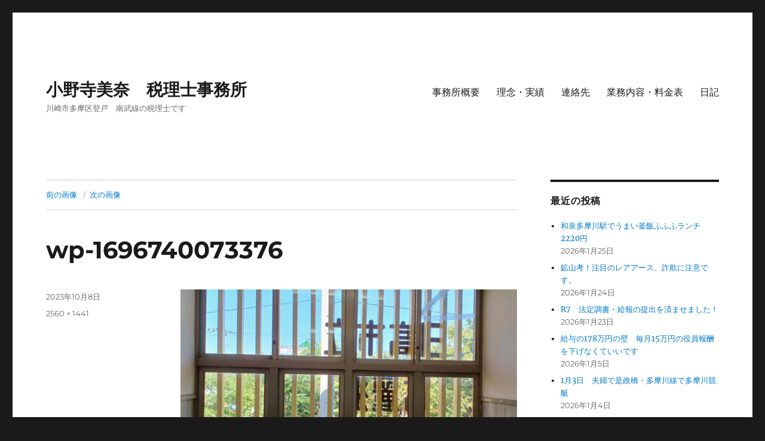

--- FILE ---
content_type: text/html; charset=UTF-8
request_url: https://mina-office.com/2023/10/08/koma-kinchakuda/wp-1696740073376/
body_size: 12117
content:
<!DOCTYPE html>
<html dir="ltr" lang="ja" class="no-js">
<head>
	<meta charset="UTF-8">
	<meta name="viewport" content="width=device-width, initial-scale=1.0">
	<link rel="profile" href="https://gmpg.org/xfn/11">
		<script>(function(html){html.className=html.className.replace(/\bno-js\b/,'js')})(document.documentElement);</script>
<title>wp-1696740073376 | 小野寺美奈 税理士事務所 </title>
	<style>img:is([sizes="auto" i], [sizes^="auto," i]) { contain-intrinsic-size: 3000px 1500px }</style>
	
		<!-- All in One SEO 4.8.7 - aioseo.com -->
	<meta name="robots" content="max-snippet:-1, max-image-preview:large, max-video-preview:-1"/>
	<meta name="author" content="小野寺 美奈"/>
	<link rel="canonical" href="https://mina-office.com/2023/10/08/koma-kinchakuda/wp-1696740073376/"/>
	<meta name="generator" content="All in One SEO (AIOSEO) 4.8.7"/>
		<script type="application/ld+json" class="aioseo-schema">
			{"@context":"https:\/\/schema.org","@graph":[{"@type":"BreadcrumbList","@id":"https:\/\/mina-office.com\/2023\/10\/08\/koma-kinchakuda\/wp-1696740073376\/#breadcrumblist","itemListElement":[{"@type":"ListItem","@id":"https:\/\/mina-office.com#listItem","position":1,"name":"\u30db\u30fc\u30e0","item":"https:\/\/mina-office.com","nextItem":{"@type":"ListItem","@id":"https:\/\/mina-office.com\/2023\/10\/08\/koma-kinchakuda\/wp-1696740073376\/#listItem","name":"wp-1696740073376"}},{"@type":"ListItem","@id":"https:\/\/mina-office.com\/2023\/10\/08\/koma-kinchakuda\/wp-1696740073376\/#listItem","position":2,"name":"wp-1696740073376","previousItem":{"@type":"ListItem","@id":"https:\/\/mina-office.com#listItem","name":"\u30db\u30fc\u30e0"}}]},{"@type":"ItemPage","@id":"https:\/\/mina-office.com\/2023\/10\/08\/koma-kinchakuda\/wp-1696740073376\/#itempage","url":"https:\/\/mina-office.com\/2023\/10\/08\/koma-kinchakuda\/wp-1696740073376\/","name":"wp-1696740073376 | \u5c0f\u91ce\u5bfa\u7f8e\u5948 \u7a0e\u7406\u58eb\u4e8b\u52d9\u6240","inLanguage":"ja","isPartOf":{"@id":"https:\/\/mina-office.com\/#website"},"breadcrumb":{"@id":"https:\/\/mina-office.com\/2023\/10\/08\/koma-kinchakuda\/wp-1696740073376\/#breadcrumblist"},"author":{"@id":"https:\/\/mina-office.com\/author\/mina-office37\/#author"},"creator":{"@id":"https:\/\/mina-office.com\/author\/mina-office37\/#author"},"datePublished":"2023-10-08T13:41:35+09:00","dateModified":"2023-10-08T15:02:58+09:00"},{"@type":"Organization","@id":"https:\/\/mina-office.com\/#organization","name":"\u5c0f\u91ce\u5bfa\u7f8e\u5948\u3000\u7a0e\u7406\u58eb\u4e8b\u52d9\u6240\u3000","description":"\u5ddd\u5d0e\u5e02\u591a\u6469\u533a\u767b\u6238\u3000\u5357\u6b66\u7dda\u306e\u7a0e\u7406\u58eb\u3067\u3059","url":"https:\/\/mina-office.com\/"},{"@type":"Person","@id":"https:\/\/mina-office.com\/author\/mina-office37\/#author","url":"https:\/\/mina-office.com\/author\/mina-office37\/","name":"\u5c0f\u91ce\u5bfa \u7f8e\u5948","image":{"@type":"ImageObject","@id":"https:\/\/mina-office.com\/2023\/10\/08\/koma-kinchakuda\/wp-1696740073376\/#authorImage","url":"https:\/\/secure.gravatar.com\/avatar\/3e7b7413a20411ea5b378591293ea18cb09115f0c63861321c9991355a9be242?s=96&d=blank&r=g","width":96,"height":96,"caption":"\u5c0f\u91ce\u5bfa \u7f8e\u5948"}},{"@type":"WebSite","@id":"https:\/\/mina-office.com\/#website","url":"https:\/\/mina-office.com\/","name":"\u5c0f\u91ce\u5bfa\u7f8e\u5948\u3000\u7a0e\u7406\u58eb\u4e8b\u52d9\u6240\u3000","description":"\u5ddd\u5d0e\u5e02\u591a\u6469\u533a\u767b\u6238\u3000\u5357\u6b66\u7dda\u306e\u7a0e\u7406\u58eb\u3067\u3059","inLanguage":"ja","publisher":{"@id":"https:\/\/mina-office.com\/#organization"}}]}
		</script>
		<!-- All in One SEO -->

<link rel='dns-prefetch' href='//stats.wp.com'/>
<link rel='dns-prefetch' href='//v0.wordpress.com'/>
<link rel="alternate" type="application/rss+xml" title="小野寺美奈　税理士事務所　 &raquo; フィード" href="https://mina-office.com/feed/"/>
<link rel="alternate" type="application/rss+xml" title="小野寺美奈　税理士事務所　 &raquo; コメントフィード" href="https://mina-office.com/comments/feed/"/>
		<!-- This site uses the Google Analytics by MonsterInsights plugin v9.8.0 - Using Analytics tracking - https://www.monsterinsights.com/ -->
		<!-- Note: MonsterInsights is not currently configured on this site. The site owner needs to authenticate with Google Analytics in the MonsterInsights settings panel. -->
					<!-- No tracking code set -->
				<!-- / Google Analytics by MonsterInsights -->
		<script>window._wpemojiSettings={"baseUrl":"https:\/\/s.w.org\/images\/core\/emoji\/16.0.1\/72x72\/","ext":".png","svgUrl":"https:\/\/s.w.org\/images\/core\/emoji\/16.0.1\/svg\/","svgExt":".svg","source":{"concatemoji":"https:\/\/mina-office.com\/wp-includes\/js\/wp-emoji-release.min.js?ver=6.8.3"}};!function(s,n){var o,i,e;function c(e){try{var t={supportTests:e,timestamp:(new Date).valueOf()};sessionStorage.setItem(o,JSON.stringify(t))}catch(e){}}function p(e,t,n){e.clearRect(0,0,e.canvas.width,e.canvas.height),e.fillText(t,0,0);var t=new Uint32Array(e.getImageData(0,0,e.canvas.width,e.canvas.height).data),a=(e.clearRect(0,0,e.canvas.width,e.canvas.height),e.fillText(n,0,0),new Uint32Array(e.getImageData(0,0,e.canvas.width,e.canvas.height).data));return t.every(function(e,t){return e===a[t]})}function u(e,t){e.clearRect(0,0,e.canvas.width,e.canvas.height),e.fillText(t,0,0);for(var n=e.getImageData(16,16,1,1),a=0;a<n.data.length;a++)if(0!==n.data[a])return!1;return!0}function f(e,t,n,a){switch(t){case"flag":return n(e,"\ud83c\udff3\ufe0f\u200d\u26a7\ufe0f","\ud83c\udff3\ufe0f\u200b\u26a7\ufe0f")?!1:!n(e,"\ud83c\udde8\ud83c\uddf6","\ud83c\udde8\u200b\ud83c\uddf6")&&!n(e,"\ud83c\udff4\udb40\udc67\udb40\udc62\udb40\udc65\udb40\udc6e\udb40\udc67\udb40\udc7f","\ud83c\udff4\u200b\udb40\udc67\u200b\udb40\udc62\u200b\udb40\udc65\u200b\udb40\udc6e\u200b\udb40\udc67\u200b\udb40\udc7f");case"emoji":return!a(e,"\ud83e\udedf")}return!1}function g(e,t,n,a){var r="undefined"!=typeof WorkerGlobalScope&&self instanceof WorkerGlobalScope?new OffscreenCanvas(300,150):s.createElement("canvas"),o=r.getContext("2d",{willReadFrequently:!0}),i=(o.textBaseline="top",o.font="600 32px Arial",{});return e.forEach(function(e){i[e]=t(o,e,n,a)}),i}function t(e){var t=s.createElement("script");t.src=e,t.defer=!0,s.head.appendChild(t)}"undefined"!=typeof Promise&&(o="wpEmojiSettingsSupports",i=["flag","emoji"],n.supports={everything:!0,everythingExceptFlag:!0},e=new Promise(function(e){s.addEventListener("DOMContentLoaded",e,{once:!0})}),new Promise(function(t){var n=function(){try{var e=JSON.parse(sessionStorage.getItem(o));if("object"==typeof e&&"number"==typeof e.timestamp&&(new Date).valueOf()<e.timestamp+604800&&"object"==typeof e.supportTests)return e.supportTests}catch(e){}return null}();if(!n){if("undefined"!=typeof Worker&&"undefined"!=typeof OffscreenCanvas&&"undefined"!=typeof URL&&URL.createObjectURL&&"undefined"!=typeof Blob)try{var e="postMessage("+g.toString()+"("+[JSON.stringify(i),f.toString(),p.toString(),u.toString()].join(",")+"));",a=new Blob([e],{type:"text/javascript"}),r=new Worker(URL.createObjectURL(a),{name:"wpTestEmojiSupports"});return void(r.onmessage=function(e){c(n=e.data),r.terminate(),t(n)})}catch(e){}c(n=g(i,f,p,u))}t(n)}).then(function(e){for(var t in e)n.supports[t]=e[t],n.supports.everything=n.supports.everything&&n.supports[t],"flag"!==t&&(n.supports.everythingExceptFlag=n.supports.everythingExceptFlag&&n.supports[t]);n.supports.everythingExceptFlag=n.supports.everythingExceptFlag&&!n.supports.flag,n.DOMReady=!1,n.readyCallback=function(){n.DOMReady=!0}}).then(function(){return e}).then(function(){var e;n.supports.everything||(n.readyCallback(),(e=n.source||{}).concatemoji?t(e.concatemoji):e.wpemoji&&e.twemoji&&(t(e.twemoji),t(e.wpemoji)))}))}((window,document),window._wpemojiSettings);</script>
<link rel='stylesheet' id='twentysixteen-jetpack-css' href='https://mina-office.com/wp-content/plugins/jetpack/modules/theme-tools/compat/twentysixteen.css?ver=15.0' media='all'/>
<style id='wp-emoji-styles-inline-css'>

	img.wp-smiley, img.emoji {
		display: inline !important;
		border: none !important;
		box-shadow: none !important;
		height: 1em !important;
		width: 1em !important;
		margin: 0 0.07em !important;
		vertical-align: -0.1em !important;
		background: none !important;
		padding: 0 !important;
	}
</style>
<link rel='stylesheet' id='wp-block-library-css' href='https://mina-office.com/wp-includes/css/dist/block-library/style.min.css?ver=6.8.3' media='all'/>
<style id='wp-block-library-theme-inline-css'>
.wp-block-audio :where(figcaption){color:#555;font-size:13px;text-align:center}.is-dark-theme .wp-block-audio :where(figcaption){color:#ffffffa6}.wp-block-audio{margin:0 0 1em}.wp-block-code{border:1px solid #ccc;border-radius:4px;font-family:Menlo,Consolas,monaco,monospace;padding:.8em 1em}.wp-block-embed :where(figcaption){color:#555;font-size:13px;text-align:center}.is-dark-theme .wp-block-embed :where(figcaption){color:#ffffffa6}.wp-block-embed{margin:0 0 1em}.blocks-gallery-caption{color:#555;font-size:13px;text-align:center}.is-dark-theme .blocks-gallery-caption{color:#ffffffa6}:root :where(.wp-block-image figcaption){color:#555;font-size:13px;text-align:center}.is-dark-theme :root :where(.wp-block-image figcaption){color:#ffffffa6}.wp-block-image{margin:0 0 1em}.wp-block-pullquote{border-bottom:4px solid;border-top:4px solid;color:currentColor;margin-bottom:1.75em}.wp-block-pullquote cite,.wp-block-pullquote footer,.wp-block-pullquote__citation{color:currentColor;font-size:.8125em;font-style:normal;text-transform:uppercase}.wp-block-quote{border-left:.25em solid;margin:0 0 1.75em;padding-left:1em}.wp-block-quote cite,.wp-block-quote footer{color:currentColor;font-size:.8125em;font-style:normal;position:relative}.wp-block-quote:where(.has-text-align-right){border-left:none;border-right:.25em solid;padding-left:0;padding-right:1em}.wp-block-quote:where(.has-text-align-center){border:none;padding-left:0}.wp-block-quote.is-large,.wp-block-quote.is-style-large,.wp-block-quote:where(.is-style-plain){border:none}.wp-block-search .wp-block-search__label{font-weight:700}.wp-block-search__button{border:1px solid #ccc;padding:.375em .625em}:where(.wp-block-group.has-background){padding:1.25em 2.375em}.wp-block-separator.has-css-opacity{opacity:.4}.wp-block-separator{border:none;border-bottom:2px solid;margin-left:auto;margin-right:auto}.wp-block-separator.has-alpha-channel-opacity{opacity:1}.wp-block-separator:not(.is-style-wide):not(.is-style-dots){width:100px}.wp-block-separator.has-background:not(.is-style-dots){border-bottom:none;height:1px}.wp-block-separator.has-background:not(.is-style-wide):not(.is-style-dots){height:2px}.wp-block-table{margin:0 0 1em}.wp-block-table td,.wp-block-table th{word-break:normal}.wp-block-table :where(figcaption){color:#555;font-size:13px;text-align:center}.is-dark-theme .wp-block-table :where(figcaption){color:#ffffffa6}.wp-block-video :where(figcaption){color:#555;font-size:13px;text-align:center}.is-dark-theme .wp-block-video :where(figcaption){color:#ffffffa6}.wp-block-video{margin:0 0 1em}:root :where(.wp-block-template-part.has-background){margin-bottom:0;margin-top:0;padding:1.25em 2.375em}
</style>
<style id='classic-theme-styles-inline-css'>
/*! This file is auto-generated */
.wp-block-button__link{color:#fff;background-color:#32373c;border-radius:9999px;box-shadow:none;text-decoration:none;padding:calc(.667em + 2px) calc(1.333em + 2px);font-size:1.125em}.wp-block-file__button{background:#32373c;color:#fff;text-decoration:none}
</style>
<link rel='stylesheet' id='mediaelement-css' href='https://mina-office.com/wp-includes/js/mediaelement/mediaelementplayer-legacy.min.css?ver=4.2.17' media='all'/>
<link rel='stylesheet' id='wp-mediaelement-css' href='https://mina-office.com/wp-includes/js/mediaelement/wp-mediaelement.min.css?ver=6.8.3' media='all'/>
<style id='jetpack-sharing-buttons-style-inline-css'>
.jetpack-sharing-buttons__services-list{display:flex;flex-direction:row;flex-wrap:wrap;gap:0;list-style-type:none;margin:5px;padding:0}.jetpack-sharing-buttons__services-list.has-small-icon-size{font-size:12px}.jetpack-sharing-buttons__services-list.has-normal-icon-size{font-size:16px}.jetpack-sharing-buttons__services-list.has-large-icon-size{font-size:24px}.jetpack-sharing-buttons__services-list.has-huge-icon-size{font-size:36px}@media print{.jetpack-sharing-buttons__services-list{display:none!important}}.editor-styles-wrapper .wp-block-jetpack-sharing-buttons{gap:0;padding-inline-start:0}ul.jetpack-sharing-buttons__services-list.has-background{padding:1.25em 2.375em}
</style>
<style id='global-styles-inline-css'>
:root{--wp--preset--aspect-ratio--square: 1;--wp--preset--aspect-ratio--4-3: 4/3;--wp--preset--aspect-ratio--3-4: 3/4;--wp--preset--aspect-ratio--3-2: 3/2;--wp--preset--aspect-ratio--2-3: 2/3;--wp--preset--aspect-ratio--16-9: 16/9;--wp--preset--aspect-ratio--9-16: 9/16;--wp--preset--color--black: #000000;--wp--preset--color--cyan-bluish-gray: #abb8c3;--wp--preset--color--white: #fff;--wp--preset--color--pale-pink: #f78da7;--wp--preset--color--vivid-red: #cf2e2e;--wp--preset--color--luminous-vivid-orange: #ff6900;--wp--preset--color--luminous-vivid-amber: #fcb900;--wp--preset--color--light-green-cyan: #7bdcb5;--wp--preset--color--vivid-green-cyan: #00d084;--wp--preset--color--pale-cyan-blue: #8ed1fc;--wp--preset--color--vivid-cyan-blue: #0693e3;--wp--preset--color--vivid-purple: #9b51e0;--wp--preset--color--dark-gray: #1a1a1a;--wp--preset--color--medium-gray: #686868;--wp--preset--color--light-gray: #e5e5e5;--wp--preset--color--blue-gray: #4d545c;--wp--preset--color--bright-blue: #007acc;--wp--preset--color--light-blue: #9adffd;--wp--preset--color--dark-brown: #402b30;--wp--preset--color--medium-brown: #774e24;--wp--preset--color--dark-red: #640c1f;--wp--preset--color--bright-red: #ff675f;--wp--preset--color--yellow: #ffef8e;--wp--preset--gradient--vivid-cyan-blue-to-vivid-purple: linear-gradient(135deg,rgba(6,147,227,1) 0%,rgb(155,81,224) 100%);--wp--preset--gradient--light-green-cyan-to-vivid-green-cyan: linear-gradient(135deg,rgb(122,220,180) 0%,rgb(0,208,130) 100%);--wp--preset--gradient--luminous-vivid-amber-to-luminous-vivid-orange: linear-gradient(135deg,rgba(252,185,0,1) 0%,rgba(255,105,0,1) 100%);--wp--preset--gradient--luminous-vivid-orange-to-vivid-red: linear-gradient(135deg,rgba(255,105,0,1) 0%,rgb(207,46,46) 100%);--wp--preset--gradient--very-light-gray-to-cyan-bluish-gray: linear-gradient(135deg,rgb(238,238,238) 0%,rgb(169,184,195) 100%);--wp--preset--gradient--cool-to-warm-spectrum: linear-gradient(135deg,rgb(74,234,220) 0%,rgb(151,120,209) 20%,rgb(207,42,186) 40%,rgb(238,44,130) 60%,rgb(251,105,98) 80%,rgb(254,248,76) 100%);--wp--preset--gradient--blush-light-purple: linear-gradient(135deg,rgb(255,206,236) 0%,rgb(152,150,240) 100%);--wp--preset--gradient--blush-bordeaux: linear-gradient(135deg,rgb(254,205,165) 0%,rgb(254,45,45) 50%,rgb(107,0,62) 100%);--wp--preset--gradient--luminous-dusk: linear-gradient(135deg,rgb(255,203,112) 0%,rgb(199,81,192) 50%,rgb(65,88,208) 100%);--wp--preset--gradient--pale-ocean: linear-gradient(135deg,rgb(255,245,203) 0%,rgb(182,227,212) 50%,rgb(51,167,181) 100%);--wp--preset--gradient--electric-grass: linear-gradient(135deg,rgb(202,248,128) 0%,rgb(113,206,126) 100%);--wp--preset--gradient--midnight: linear-gradient(135deg,rgb(2,3,129) 0%,rgb(40,116,252) 100%);--wp--preset--font-size--small: 13px;--wp--preset--font-size--medium: 20px;--wp--preset--font-size--large: 36px;--wp--preset--font-size--x-large: 42px;--wp--preset--spacing--20: 0.44rem;--wp--preset--spacing--30: 0.67rem;--wp--preset--spacing--40: 1rem;--wp--preset--spacing--50: 1.5rem;--wp--preset--spacing--60: 2.25rem;--wp--preset--spacing--70: 3.38rem;--wp--preset--spacing--80: 5.06rem;--wp--preset--shadow--natural: 6px 6px 9px rgba(0, 0, 0, 0.2);--wp--preset--shadow--deep: 12px 12px 50px rgba(0, 0, 0, 0.4);--wp--preset--shadow--sharp: 6px 6px 0px rgba(0, 0, 0, 0.2);--wp--preset--shadow--outlined: 6px 6px 0px -3px rgba(255, 255, 255, 1), 6px 6px rgba(0, 0, 0, 1);--wp--preset--shadow--crisp: 6px 6px 0px rgba(0, 0, 0, 1);}:where(.is-layout-flex){gap: 0.5em;}:where(.is-layout-grid){gap: 0.5em;}body .is-layout-flex{display: flex;}.is-layout-flex{flex-wrap: wrap;align-items: center;}.is-layout-flex > :is(*, div){margin: 0;}body .is-layout-grid{display: grid;}.is-layout-grid > :is(*, div){margin: 0;}:where(.wp-block-columns.is-layout-flex){gap: 2em;}:where(.wp-block-columns.is-layout-grid){gap: 2em;}:where(.wp-block-post-template.is-layout-flex){gap: 1.25em;}:where(.wp-block-post-template.is-layout-grid){gap: 1.25em;}.has-black-color{color: var(--wp--preset--color--black) !important;}.has-cyan-bluish-gray-color{color: var(--wp--preset--color--cyan-bluish-gray) !important;}.has-white-color{color: var(--wp--preset--color--white) !important;}.has-pale-pink-color{color: var(--wp--preset--color--pale-pink) !important;}.has-vivid-red-color{color: var(--wp--preset--color--vivid-red) !important;}.has-luminous-vivid-orange-color{color: var(--wp--preset--color--luminous-vivid-orange) !important;}.has-luminous-vivid-amber-color{color: var(--wp--preset--color--luminous-vivid-amber) !important;}.has-light-green-cyan-color{color: var(--wp--preset--color--light-green-cyan) !important;}.has-vivid-green-cyan-color{color: var(--wp--preset--color--vivid-green-cyan) !important;}.has-pale-cyan-blue-color{color: var(--wp--preset--color--pale-cyan-blue) !important;}.has-vivid-cyan-blue-color{color: var(--wp--preset--color--vivid-cyan-blue) !important;}.has-vivid-purple-color{color: var(--wp--preset--color--vivid-purple) !important;}.has-black-background-color{background-color: var(--wp--preset--color--black) !important;}.has-cyan-bluish-gray-background-color{background-color: var(--wp--preset--color--cyan-bluish-gray) !important;}.has-white-background-color{background-color: var(--wp--preset--color--white) !important;}.has-pale-pink-background-color{background-color: var(--wp--preset--color--pale-pink) !important;}.has-vivid-red-background-color{background-color: var(--wp--preset--color--vivid-red) !important;}.has-luminous-vivid-orange-background-color{background-color: var(--wp--preset--color--luminous-vivid-orange) !important;}.has-luminous-vivid-amber-background-color{background-color: var(--wp--preset--color--luminous-vivid-amber) !important;}.has-light-green-cyan-background-color{background-color: var(--wp--preset--color--light-green-cyan) !important;}.has-vivid-green-cyan-background-color{background-color: var(--wp--preset--color--vivid-green-cyan) !important;}.has-pale-cyan-blue-background-color{background-color: var(--wp--preset--color--pale-cyan-blue) !important;}.has-vivid-cyan-blue-background-color{background-color: var(--wp--preset--color--vivid-cyan-blue) !important;}.has-vivid-purple-background-color{background-color: var(--wp--preset--color--vivid-purple) !important;}.has-black-border-color{border-color: var(--wp--preset--color--black) !important;}.has-cyan-bluish-gray-border-color{border-color: var(--wp--preset--color--cyan-bluish-gray) !important;}.has-white-border-color{border-color: var(--wp--preset--color--white) !important;}.has-pale-pink-border-color{border-color: var(--wp--preset--color--pale-pink) !important;}.has-vivid-red-border-color{border-color: var(--wp--preset--color--vivid-red) !important;}.has-luminous-vivid-orange-border-color{border-color: var(--wp--preset--color--luminous-vivid-orange) !important;}.has-luminous-vivid-amber-border-color{border-color: var(--wp--preset--color--luminous-vivid-amber) !important;}.has-light-green-cyan-border-color{border-color: var(--wp--preset--color--light-green-cyan) !important;}.has-vivid-green-cyan-border-color{border-color: var(--wp--preset--color--vivid-green-cyan) !important;}.has-pale-cyan-blue-border-color{border-color: var(--wp--preset--color--pale-cyan-blue) !important;}.has-vivid-cyan-blue-border-color{border-color: var(--wp--preset--color--vivid-cyan-blue) !important;}.has-vivid-purple-border-color{border-color: var(--wp--preset--color--vivid-purple) !important;}.has-vivid-cyan-blue-to-vivid-purple-gradient-background{background: var(--wp--preset--gradient--vivid-cyan-blue-to-vivid-purple) !important;}.has-light-green-cyan-to-vivid-green-cyan-gradient-background{background: var(--wp--preset--gradient--light-green-cyan-to-vivid-green-cyan) !important;}.has-luminous-vivid-amber-to-luminous-vivid-orange-gradient-background{background: var(--wp--preset--gradient--luminous-vivid-amber-to-luminous-vivid-orange) !important;}.has-luminous-vivid-orange-to-vivid-red-gradient-background{background: var(--wp--preset--gradient--luminous-vivid-orange-to-vivid-red) !important;}.has-very-light-gray-to-cyan-bluish-gray-gradient-background{background: var(--wp--preset--gradient--very-light-gray-to-cyan-bluish-gray) !important;}.has-cool-to-warm-spectrum-gradient-background{background: var(--wp--preset--gradient--cool-to-warm-spectrum) !important;}.has-blush-light-purple-gradient-background{background: var(--wp--preset--gradient--blush-light-purple) !important;}.has-blush-bordeaux-gradient-background{background: var(--wp--preset--gradient--blush-bordeaux) !important;}.has-luminous-dusk-gradient-background{background: var(--wp--preset--gradient--luminous-dusk) !important;}.has-pale-ocean-gradient-background{background: var(--wp--preset--gradient--pale-ocean) !important;}.has-electric-grass-gradient-background{background: var(--wp--preset--gradient--electric-grass) !important;}.has-midnight-gradient-background{background: var(--wp--preset--gradient--midnight) !important;}.has-small-font-size{font-size: var(--wp--preset--font-size--small) !important;}.has-medium-font-size{font-size: var(--wp--preset--font-size--medium) !important;}.has-large-font-size{font-size: var(--wp--preset--font-size--large) !important;}.has-x-large-font-size{font-size: var(--wp--preset--font-size--x-large) !important;}
:where(.wp-block-post-template.is-layout-flex){gap: 1.25em;}:where(.wp-block-post-template.is-layout-grid){gap: 1.25em;}
:where(.wp-block-columns.is-layout-flex){gap: 2em;}:where(.wp-block-columns.is-layout-grid){gap: 2em;}
:root :where(.wp-block-pullquote){font-size: 1.5em;line-height: 1.6;}
</style>
<link rel='stylesheet' id='contact-form-7-css' href='https://mina-office.com/wp-content/plugins/contact-form-7/includes/css/styles.css?ver=6.1.2' media='all'/>
<link rel='stylesheet' id='toc-screen-css' href='https://mina-office.com/wp-content/plugins/table-of-contents-plus/screen.min.css?ver=2411.1' media='all'/>
<link rel='stylesheet' id='twentysixteen-fonts-css' href='https://mina-office.com/wp-content/themes/twentysixteen/fonts/merriweather-plus-montserrat-plus-inconsolata.css?ver=20230328' media='all'/>
<link rel='stylesheet' id='genericons-css' href='https://mina-office.com/wp-content/plugins/jetpack/_inc/genericons/genericons/genericons.css?ver=3.1' media='all'/>
<link rel='stylesheet' id='twentysixteen-style-css' href='https://mina-office.com/wp-content/themes/twentysixteen/style.css?ver=20250715' media='all'/>
<link rel='stylesheet' id='twentysixteen-block-style-css' href='https://mina-office.com/wp-content/themes/twentysixteen/css/blocks.css?ver=20240817' media='all'/>
<!--[if lt IE 10]>
<link rel='stylesheet' id='twentysixteen-ie-css' href='https://mina-office.com/wp-content/themes/twentysixteen/css/ie.css?ver=20170530' media='all' />
<![endif]-->
<!--[if lt IE 9]>
<link rel='stylesheet' id='twentysixteen-ie8-css' href='https://mina-office.com/wp-content/themes/twentysixteen/css/ie8.css?ver=20170530' media='all' />
<![endif]-->
<!--[if lt IE 8]>
<link rel='stylesheet' id='twentysixteen-ie7-css' href='https://mina-office.com/wp-content/themes/twentysixteen/css/ie7.css?ver=20170530' media='all' />
<![endif]-->
<script src="https://mina-office.com/wp-includes/js/jquery/jquery.min.js?ver=3.7.1" id="jquery-core-js"></script>
<script src="https://mina-office.com/wp-includes/js/jquery/jquery-migrate.min.js?ver=3.4.1" id="jquery-migrate-js"></script>
<!--[if lt IE 9]>
<script src="https://mina-office.com/wp-content/themes/twentysixteen/js/html5.js?ver=3.7.3" id="twentysixteen-html5-js"></script>
<![endif]-->
<script src="https://mina-office.com/wp-content/themes/twentysixteen/js/keyboard-image-navigation.js?ver=20170530" id="twentysixteen-keyboard-image-navigation-js"></script>
<script id="twentysixteen-script-js-extra">var screenReaderText={"expand":"\u30b5\u30d6\u30e1\u30cb\u30e5\u30fc\u3092\u5c55\u958b","collapse":"\u30b5\u30d6\u30e1\u30cb\u30e5\u30fc\u3092\u9589\u3058\u308b"};</script>
<script src="https://mina-office.com/wp-content/themes/twentysixteen/js/functions.js?ver=20230629" id="twentysixteen-script-js" defer data-wp-strategy="defer"></script>
<link rel="https://api.w.org/" href="https://mina-office.com/wp-json/"/><link rel="alternate" title="JSON" type="application/json" href="https://mina-office.com/wp-json/wp/v2/media/15583"/><link rel="EditURI" type="application/rsd+xml" title="RSD" href="https://mina-office.com/xmlrpc.php?rsd"/>
<meta name="generator" content="WordPress 6.8.3"/>
<link rel='shortlink' href='https://wp.me/a8f0dE-43l'/>
<link rel="alternate" title="oEmbed (JSON)" type="application/json+oembed" href="https://mina-office.com/wp-json/oembed/1.0/embed?url=https%3A%2F%2Fmina-office.com%2F2023%2F10%2F08%2Fkoma-kinchakuda%2Fwp-1696740073376%2F"/>
<link rel="alternate" title="oEmbed (XML)" type="text/xml+oembed" href="https://mina-office.com/wp-json/oembed/1.0/embed?url=https%3A%2F%2Fmina-office.com%2F2023%2F10%2F08%2Fkoma-kinchakuda%2Fwp-1696740073376%2F&#038;format=xml"/>
	<style>img#wpstats{display:none}</style>
		<link rel="icon" href="https://mina-office.com/wp-content/uploads/2017/10/cropped-pixlr_2017101602155749359087233-e1508261162766-2-32x32.jpg" sizes="32x32"/>
<link rel="icon" href="https://mina-office.com/wp-content/uploads/2017/10/cropped-pixlr_2017101602155749359087233-e1508261162766-2-192x192.jpg" sizes="192x192"/>
<link rel="apple-touch-icon" href="https://mina-office.com/wp-content/uploads/2017/10/cropped-pixlr_2017101602155749359087233-e1508261162766-2-180x180.jpg"/>
<meta name="msapplication-TileImage" content="https://mina-office.com/wp-content/uploads/2017/10/cropped-pixlr_2017101602155749359087233-e1508261162766-2-270x270.jpg"/>
</head>

<body class="attachment wp-singular attachment-template-default single single-attachment postid-15583 attachmentid-15583 attachment-jpeg wp-embed-responsive wp-theme-twentysixteen">
<div id="page" class="site">
	<div class="site-inner">
		<a class="skip-link screen-reader-text" href="#content">
			コンテンツへスキップ		</a>

		<header id="masthead" class="site-header">
			<div class="site-header-main">
				<div class="site-branding">
																					<p class="site-title"><a href="https://mina-office.com/" rel="home">小野寺美奈　税理士事務所　</a></p>
												<p class="site-description">川崎市多摩区登戸　南武線の税理士です</p>
									</div><!-- .site-branding -->

									<button id="menu-toggle" class="menu-toggle">メニュー</button>

					<div id="site-header-menu" class="site-header-menu">
													<nav id="site-navigation" class="main-navigation" aria-label="メインメニュー">
								<div class="menu-%ef%bb%bf%e3%82%bd%e3%83%bc%e3%82%b7%e3%83%a3%e3%83%ab%e3%83%aa%e3%83%b3%e3%82%af%e3%83%a1%e3%83%8b%e3%83%a5%e3%83%bc-container"><ul id="menu-%ef%bb%bf%e3%82%bd%e3%83%bc%e3%82%b7%e3%83%a3%e3%83%ab%e3%83%aa%e3%83%b3%e3%82%af%e3%83%a1%e3%83%8b%e3%83%a5%e3%83%bc" class="primary-menu"><li id="menu-item-1902" class="menu-item menu-item-type-post_type menu-item-object-page menu-item-home menu-item-1902"><a href="https://mina-office.com/">事務所概要</a></li>
<li id="menu-item-5513" class="menu-item menu-item-type-post_type menu-item-object-page menu-item-5513"><a href="https://mina-office.com/rinen-jisseki/">理念・実績</a></li>
<li id="menu-item-1899" class="menu-item menu-item-type-post_type menu-item-object-page menu-item-1899"><a href="https://mina-office.com/info/">連絡先</a></li>
<li id="menu-item-1900" class="menu-item menu-item-type-post_type menu-item-object-page menu-item-1900"><a href="https://mina-office.com/price/">業務内容・料金表</a></li>
<li id="menu-item-1898" class="menu-item menu-item-type-post_type menu-item-object-page current_page_parent menu-item-1898"><a href="https://mina-office.com/weblog/">日記</a></li>
</ul></div>							</nav><!-- .main-navigation -->
						
													<nav id="social-navigation" class="social-navigation" aria-label="﻿ソーシャルリンクメニュー">
								<div class="menu-%ef%bb%bf%e3%82%bd%e3%83%bc%e3%82%b7%e3%83%a3%e3%83%ab%e3%83%aa%e3%83%b3%e3%82%af%e3%83%a1%e3%83%8b%e3%83%a5%e3%83%bc-container"><ul id="menu-%ef%bb%bf%e3%82%bd%e3%83%bc%e3%82%b7%e3%83%a3%e3%83%ab%e3%83%aa%e3%83%b3%e3%82%af%e3%83%a1%e3%83%8b%e3%83%a5%e3%83%bc-1" class="social-links-menu"><li class="menu-item menu-item-type-post_type menu-item-object-page menu-item-home menu-item-1902"><a href="https://mina-office.com/"><span class="screen-reader-text">事務所概要</span></a></li>
<li class="menu-item menu-item-type-post_type menu-item-object-page menu-item-5513"><a href="https://mina-office.com/rinen-jisseki/"><span class="screen-reader-text">理念・実績</span></a></li>
<li class="menu-item menu-item-type-post_type menu-item-object-page menu-item-1899"><a href="https://mina-office.com/info/"><span class="screen-reader-text">連絡先</span></a></li>
<li class="menu-item menu-item-type-post_type menu-item-object-page menu-item-1900"><a href="https://mina-office.com/price/"><span class="screen-reader-text">業務内容・料金表</span></a></li>
<li class="menu-item menu-item-type-post_type menu-item-object-page current_page_parent menu-item-1898"><a href="https://mina-office.com/weblog/"><span class="screen-reader-text">日記</span></a></li>
</ul></div>							</nav><!-- .social-navigation -->
											</div><!-- .site-header-menu -->
							</div><!-- .site-header-main -->

					</header><!-- .site-header -->

		<div id="content" class="site-content">

	<div id="primary" class="content-area">
		<main id="main" class="site-main">

			
			<article id="post-15583" class="post-15583 attachment type-attachment status-inherit hentry">

				<nav id="image-navigation" class="navigation image-navigation">
					<div class="nav-links">
						<div class="nav-previous"><a href='https://mina-office.com/2023/10/08/koma-kinchakuda/wp-1696740073348/'>前の画像</a></div>
						<div class="nav-next"><a href='https://mina-office.com/2023/10/08/koma-kinchakuda/wp-1696740073417/'>次の画像</a></div>
					</div><!-- .nav-links -->
				</nav><!-- .image-navigation -->

				<header class="entry-header">
					<h1 class="entry-title">wp-1696740073376</h1>				</header><!-- .entry-header -->

				<div class="entry-content">

					<div class="entry-attachment">
						<img width="2560" height="1441" src="https://mina-office.com/wp-content/uploads/2023/10/wp-1696740073376-scaled.jpg" class="attachment-large size-large" alt="" decoding="async" fetchpriority="high" srcset="https://mina-office.com/wp-content/uploads/2023/10/wp-1696740073376-scaled.jpg 2560w, https://mina-office.com/wp-content/uploads/2023/10/wp-1696740073376-768x432.jpg 768w, https://mina-office.com/wp-content/uploads/2023/10/wp-1696740073376-1536x865.jpg 1536w, https://mina-office.com/wp-content/uploads/2023/10/wp-1696740073376-2048x1153.jpg 2048w, https://mina-office.com/wp-content/uploads/2023/10/wp-1696740073376-1200x676.jpg 1200w" sizes="(max-width: 709px) 85vw, (max-width: 909px) 67vw, (max-width: 1362px) 62vw, 840px"/>
						
						</div><!-- .entry-attachment -->

											</div><!-- .entry-content -->

					<footer class="entry-footer">
					<span class="posted-on"><span class="screen-reader-text">投稿日: </span><a href="https://mina-office.com/2023/10/08/koma-kinchakuda/wp-1696740073376/" rel="bookmark"><time class="entry-date published" datetime="2023-10-08T13:41:35+09:00">2023年10月8日</time><time class="updated" datetime="2023-10-08T15:02:58+09:00">2023年10月8日</time></a></span>						<span class="full-size-link"><span class="screen-reader-text">フルサイズ </span><a href="https://mina-office.com/wp-content/uploads/2023/10/wp-1696740073376-scaled.jpg">2560 &times; 1441</a></span>											</footer><!-- .entry-footer -->
				</article><!-- #post-15583 -->

				
	<nav class="navigation post-navigation" aria-label="投稿">
		<h2 class="screen-reader-text">投稿ナビゲーション</h2>
		<div class="nav-links"><div class="nav-previous"><a href="https://mina-office.com/2023/10/08/koma-kinchakuda/" rel="prev"><span class="post-title">巾着田と高麗神社へ行ってきました～　曼珠沙華</span> <span class="meta-nav">内で公開</span></a></div></div>
	</nav>
		</main><!-- .site-main -->
	</div><!-- .content-area -->


	<aside id="secondary" class="sidebar widget-area">
		
		<section id="recent-posts-4" class="widget widget_recent_entries">
		<h2 class="widget-title">最近の投稿</h2><nav aria-label="最近の投稿">
		<ul>
											<li>
					<a href="https://mina-office.com/2026/01/25/kamamesi-izumitamagawa/">和泉多摩川駅でうまい釜飯ふふふランチ　2220円</a>
											<span class="post-date">2026年1月25日</span>
									</li>
											<li>
					<a href="https://mina-office.com/2026/01/24/reaa-su-sagi/">鉱山考！注目のレアアース、詐欺に注意です。</a>
											<span class="post-date">2026年1月24日</span>
									</li>
											<li>
					<a href="https://mina-office.com/2026/01/23/houtei-choushor7/">R7　法定調書・給報の提出を済ませました！</a>
											<span class="post-date">2026年1月23日</span>
									</li>
											<li>
					<a href="https://mina-office.com/2026/01/05/178kabe-yakuinhoushu/">給与の178万円の壁　毎月15万円の役員報酬を下げなくていいです</a>
											<span class="post-date">2026年1月5日</span>
									</li>
											<li>
					<a href="https://mina-office.com/2026/01/04/koremasabashi/">1月3日　夫婦で是政橋・多摩川線で多摩川競艇</a>
											<span class="post-date">2026年1月4日</span>
									</li>
					</ul>

		</nav></section><section id="categories-4" class="widget widget_categories"><h2 class="widget-title">カテゴリー</h2><nav aria-label="カテゴリー">
			<ul>
					<li class="cat-item cat-item-5"><a href="https://mina-office.com/category/diary/">日記雑記</a>
</li>
	<li class="cat-item cat-item-6"><a href="https://mina-office.com/category/tax/">税務関連日記</a>
</li>
	<li class="cat-item cat-item-9"><a href="https://mina-office.com/category/egg/zeirishi-test/">税理士試験受験</a>
</li>
	<li class="cat-item cat-item-4"><a href="https://mina-office.com/category/egg/">起業まで</a>
</li>
			</ul>

			</nav></section><section id="calendar-3" class="widget widget_calendar"><div id="calendar_wrap" class="calendar_wrap"><table id="wp-calendar" class="wp-calendar-table">
	<caption>2026年1月</caption>
	<thead>
	<tr>
		<th scope="col" aria-label="月曜日">月</th>
		<th scope="col" aria-label="火曜日">火</th>
		<th scope="col" aria-label="水曜日">水</th>
		<th scope="col" aria-label="木曜日">木</th>
		<th scope="col" aria-label="金曜日">金</th>
		<th scope="col" aria-label="土曜日">土</th>
		<th scope="col" aria-label="日曜日">日</th>
	</tr>
	</thead>
	<tbody>
	<tr>
		<td colspan="3" class="pad">&nbsp;</td><td><a href="https://mina-office.com/2026/01/01/" aria-label="2026年1月1日 に投稿を公開">1</a></td><td>2</td><td><a href="https://mina-office.com/2026/01/03/" aria-label="2026年1月3日 に投稿を公開">3</a></td><td><a href="https://mina-office.com/2026/01/04/" aria-label="2026年1月4日 に投稿を公開">4</a></td>
	</tr>
	<tr>
		<td><a href="https://mina-office.com/2026/01/05/" aria-label="2026年1月5日 に投稿を公開">5</a></td><td>6</td><td>7</td><td>8</td><td>9</td><td>10</td><td>11</td>
	</tr>
	<tr>
		<td>12</td><td>13</td><td>14</td><td>15</td><td>16</td><td>17</td><td>18</td>
	</tr>
	<tr>
		<td>19</td><td>20</td><td>21</td><td>22</td><td><a href="https://mina-office.com/2026/01/23/" aria-label="2026年1月23日 に投稿を公開">23</a></td><td><a href="https://mina-office.com/2026/01/24/" aria-label="2026年1月24日 に投稿を公開">24</a></td><td><a href="https://mina-office.com/2026/01/25/" aria-label="2026年1月25日 に投稿を公開">25</a></td>
	</tr>
	<tr>
		<td>26</td><td>27</td><td>28</td><td id="today">29</td><td>30</td><td>31</td>
		<td class="pad" colspan="1">&nbsp;</td>
	</tr>
	</tbody>
	</table><nav aria-label="前と次の月" class="wp-calendar-nav">
		<span class="wp-calendar-nav-prev"><a href="https://mina-office.com/2025/12/">&laquo; 12月</a></span>
		<span class="pad">&nbsp;</span>
		<span class="wp-calendar-nav-next">&nbsp;</span>
	</nav></div></section><section id="search-3" class="widget widget_search"><h2 class="widget-title">検索</h2>
<form role="search" method="get" class="search-form" action="https://mina-office.com/">
	<label>
		<span class="screen-reader-text">
			検索:		</span>
		<input type="search" class="search-field" placeholder="検索&hellip;" value="" name="s"/>
	</label>
	<button type="submit" class="search-submit"><span class="screen-reader-text">
		検索	</span></button>
</form>
</section><section id="text-3" class="widget widget_text"><h2 class="widget-title">このサイトについて</h2>			<div class="textwidget">登戸の税理士。地元近隣と税務会計関連についての日記を綴っています。
顧問先との出会いを楽しみに待っているところです！</div>
		</section>	</aside><!-- .sidebar .widget-area -->

		</div><!-- .site-content -->

		<footer id="colophon" class="site-footer">
							<nav class="main-navigation" aria-label="フッターメインメニュー">
					<div class="menu-%ef%bb%bf%e3%82%bd%e3%83%bc%e3%82%b7%e3%83%a3%e3%83%ab%e3%83%aa%e3%83%b3%e3%82%af%e3%83%a1%e3%83%8b%e3%83%a5%e3%83%bc-container"><ul id="menu-%ef%bb%bf%e3%82%bd%e3%83%bc%e3%82%b7%e3%83%a3%e3%83%ab%e3%83%aa%e3%83%b3%e3%82%af%e3%83%a1%e3%83%8b%e3%83%a5%e3%83%bc-2" class="primary-menu"><li class="menu-item menu-item-type-post_type menu-item-object-page menu-item-home menu-item-1902"><a href="https://mina-office.com/">事務所概要</a></li>
<li class="menu-item menu-item-type-post_type menu-item-object-page menu-item-5513"><a href="https://mina-office.com/rinen-jisseki/">理念・実績</a></li>
<li class="menu-item menu-item-type-post_type menu-item-object-page menu-item-1899"><a href="https://mina-office.com/info/">連絡先</a></li>
<li class="menu-item menu-item-type-post_type menu-item-object-page menu-item-1900"><a href="https://mina-office.com/price/">業務内容・料金表</a></li>
<li class="menu-item menu-item-type-post_type menu-item-object-page current_page_parent menu-item-1898"><a href="https://mina-office.com/weblog/">日記</a></li>
</ul></div>				</nav><!-- .main-navigation -->
			
							<nav class="social-navigation" aria-label="フッターソーシャルリンクメニュー">
					<div class="menu-%ef%bb%bf%e3%82%bd%e3%83%bc%e3%82%b7%e3%83%a3%e3%83%ab%e3%83%aa%e3%83%b3%e3%82%af%e3%83%a1%e3%83%8b%e3%83%a5%e3%83%bc-container"><ul id="menu-%ef%bb%bf%e3%82%bd%e3%83%bc%e3%82%b7%e3%83%a3%e3%83%ab%e3%83%aa%e3%83%b3%e3%82%af%e3%83%a1%e3%83%8b%e3%83%a5%e3%83%bc-3" class="social-links-menu"><li class="menu-item menu-item-type-post_type menu-item-object-page menu-item-home menu-item-1902"><a href="https://mina-office.com/"><span class="screen-reader-text">事務所概要</span></a></li>
<li class="menu-item menu-item-type-post_type menu-item-object-page menu-item-5513"><a href="https://mina-office.com/rinen-jisseki/"><span class="screen-reader-text">理念・実績</span></a></li>
<li class="menu-item menu-item-type-post_type menu-item-object-page menu-item-1899"><a href="https://mina-office.com/info/"><span class="screen-reader-text">連絡先</span></a></li>
<li class="menu-item menu-item-type-post_type menu-item-object-page menu-item-1900"><a href="https://mina-office.com/price/"><span class="screen-reader-text">業務内容・料金表</span></a></li>
<li class="menu-item menu-item-type-post_type menu-item-object-page current_page_parent menu-item-1898"><a href="https://mina-office.com/weblog/"><span class="screen-reader-text">日記</span></a></li>
</ul></div>				</nav><!-- .social-navigation -->
			
			<div class="site-info">
								<span class="site-title"><a href="https://mina-office.com/" rel="home">小野寺美奈　税理士事務所　</a></span>
								<a href="https://ja.wordpress.org/" class="imprint">
					Proudly powered by WordPress				</a>
			</div><!-- .site-info -->
		</footer><!-- .site-footer -->
	</div><!-- .site-inner -->
</div><!-- .site -->

<script type="speculationrules">
{"prefetch":[{"source":"document","where":{"and":[{"href_matches":"\/*"},{"not":{"href_matches":["\/wp-*.php","\/wp-admin\/*","\/wp-content\/uploads\/*","\/wp-content\/*","\/wp-content\/plugins\/*","\/wp-content\/themes\/twentysixteen\/*","\/*\\?(.+)"]}},{"not":{"selector_matches":"a[rel~=\"nofollow\"]"}},{"not":{"selector_matches":".no-prefetch, .no-prefetch a"}}]},"eagerness":"conservative"}]}
</script>
<script src="https://mina-office.com/wp-includes/js/dist/hooks.min.js?ver=4d63a3d491d11ffd8ac6" id="wp-hooks-js"></script>
<script src="https://mina-office.com/wp-includes/js/dist/i18n.min.js?ver=5e580eb46a90c2b997e6" id="wp-i18n-js"></script>
<script id="wp-i18n-js-after">wp.i18n.setLocaleData({'text direction\u0004ltr':['ltr']});</script>
<script src="https://mina-office.com/wp-content/plugins/contact-form-7/includes/swv/js/index.js?ver=6.1.2" id="swv-js"></script>
<script id="contact-form-7-js-translations">(function(domain,translations){var localeData=translations.locale_data[domain]||translations.locale_data.messages;localeData[""].domain=domain;wp.i18n.setLocaleData(localeData,domain);})("contact-form-7",{"translation-revision-date":"2025-09-30 07:44:19+0000","generator":"GlotPress\/4.0.1","domain":"messages","locale_data":{"messages":{"":{"domain":"messages","plural-forms":"nplurals=1; plural=0;","lang":"ja_JP"},"This contact form is placed in the wrong place.":["\u3053\u306e\u30b3\u30f3\u30bf\u30af\u30c8\u30d5\u30a9\u30fc\u30e0\u306f\u9593\u9055\u3063\u305f\u4f4d\u7f6e\u306b\u7f6e\u304b\u308c\u3066\u3044\u307e\u3059\u3002"],"Error:":["\u30a8\u30e9\u30fc:"]}},"comment":{"reference":"includes\/js\/index.js"}});</script>
<script id="contact-form-7-js-before">var wpcf7={"api":{"root":"https:\/\/mina-office.com\/wp-json\/","namespace":"contact-form-7\/v1"}};</script>
<script src="https://mina-office.com/wp-content/plugins/contact-form-7/includes/js/index.js?ver=6.1.2" id="contact-form-7-js"></script>
<script src="https://mina-office.com/wp-content/plugins/table-of-contents-plus/front.min.js?ver=2411.1" id="toc-front-js"></script>
<script id="jetpack-stats-js-before">_stq=window._stq||[];_stq.push(["view",JSON.parse("{\"v\":\"ext\",\"blog\":\"121786454\",\"post\":\"15583\",\"tz\":\"9\",\"srv\":\"mina-office.com\",\"j\":\"1:15.0\"}")]);_stq.push(["clickTrackerInit","121786454","15583"]);</script>
<script src="https://stats.wp.com/e-202605.js" id="jetpack-stats-js" defer data-wp-strategy="defer"></script>
</body>
</html>
